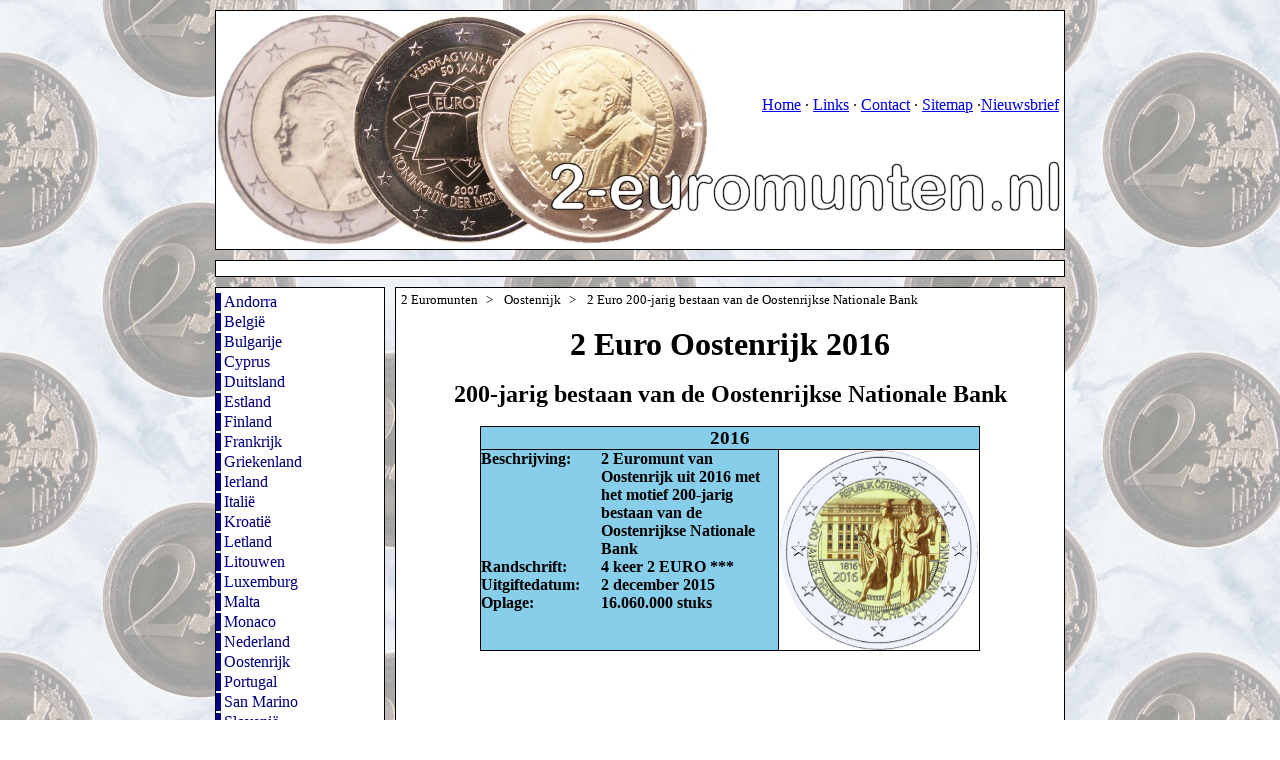

--- FILE ---
content_type: text/html; charset=UTF-8
request_url: https://www.2-euromunten.nl/2-euromunten-oostenrijk/2016/
body_size: 12556
content:
<!DOCTYPE HTML PUBLIC '-//W3C//DTD HTML 4.01 Transitional//EN'
'https://www.w3.org/TR/html4/loose.dtd'>

<html lang='nl'>

<head>
<script type="application/ld+json">
{
  "@context": "https://schema.org",
  "@type": "Organization",
  "name": "2 Euromunten",
  "url": "https://www.2-euromunten.nl",
  "sameAs": [
    "https://www.facebook.com/euromunten",
    "https://twitter.com/2euromunten"
  ]
}
</script>
<title>2 Euro Oostenrijk 2016 200-jarig bestaan van de Oostenrijkse Nationale Bank</title>
<link href='https://www.2-euromunten.nl/style.css' rel='stylesheet' type='text/css' media='screen'>
<META http-equiv='Content-Type' content='text/html; charset=utf-8'>
<META http-equiv='content-language' content='nl'>
<META name='language' content='nl'>
<META name='keywords' content=''>
<META name='description' content='2 Euromunt van Oostenrijk uit 2016 met het motief 200-jarig bestaan van de Oostenrijkse Nationale Bank'>
<META name='revisit-after' content='7'>
<link rel="shortcut icon" href="https://www.2-euromunten.nl/favicon.ico" type="image/x-icon">

</head>

<body>
<a name='top'></a>
<div id='site'>



	<div id='wrapper'>
		<!-- Header Begin -->
		<div id='header'>
		<p>
		<a href='https://www.2-euromunten.nl' title='Startpagina van 2-Euromunten.nl'>Home</a> &middot; <a href='/2-euromunten/links/' title='2 euromunten links'>Links</a> &middot; <a href='/2-euromunten/contact/' title='Contact met 2-Euromunten.nl'>Contact</a>&nbsp;&middot; <a href='/2-euromunten/sitemap/' title='Sitemap van 2-Euromunten.nl'>Sitemap</a>&nbsp;&middot;<a href='/2-euromunten/nieuwsbrief/' title='2 Euromunten nieuwsbrief'>Nieuwsbrief</a>
		</p>
		</div>
		<!-- Header End -->		
		<div id='googlead'>
			<br>
		</div>
		<!-- Navi wrapper Begin -->
		<div id='naviwrapper'>
		<!-- Navigatie Begin-->
		<div id='navi'>
	      <ul>
			<li><a href='/2-euromunten-andorra/' target='_self' title='2 Euromunten Andorra'>Andorra</a></li>
			<li><a href='/2-euromunten-belgie/' target='_self' title='2 Euromunten Belgi&euml;'>Belgi&euml;</a></li>
			<li><a href='/2-euromunten-bulgarije/' target='_self' title='2 Euromunten Bulgarije'>Bulgarije</a></li>
			<li><a href='/2-euromunten-cyprus/' target='_self' title='2 Euromunten Cyprus'>Cyprus</a></li>
			<li><a href='/2-euromunten-duitsland/' target='_self' title='2 Euromunten Duitsland'>Duitsland</a></li>
			<li><a href='/2-euromunten-estland/' target='_self' title='2 Euromunten Estland'>Estland</a></li>
			<li><a href='/2-euromunten-finland/' target='_self' title='2 Euromunten Finland'>Finland</a></li>
			<li><a href='/2-euromunten-frankrijk/' target='_self' title='2 Euromunten Frankrijk'>Frankrijk</a></li>
			<li><a href='/2-euromunten-griekenland/' target='_self' title='2 Euromunten Griekenland'>Griekenland</a></li>
			<li><a href='/2-euromunten-ierland/' target='_self' title='2 Euromunten Ierland'>Ierland</a></li>
			<li><a href='/2-euromunten-italie/' target='_self' title='2 Euromunten Itali&euml;'>Itali&euml;</a></li>
			<li><a href='/2-euromunten-kroatie/' target='_self' title='2 Euromunten Kroati&euml;'>Kroati&euml;</a></li>
			<li><a href='/2-euromunten-letland/' target='_self' title='2 Euromunten Letland'>Letland</a></li>
			<li><a href='/2-euromunten-litouwen/' target='_self' title='2 Euromunten Litouwen'>Litouwen</a></li>
			<li><a href='/2-euromunten-luxemburg/' target='_self' title='2 Euromunten Luxemburg'>Luxemburg</a></li>
			<li><a href='/2-euromunten-malta/' target='_self' title='2 Euromunten Malta'>Malta</a></li>
			<li><a href='/2-euromunten-monaco/' target='_self' title='2 Euromunten Monaco'>Monaco</a></li>
			<li><a href='/2-euromunten-nederland/' target='_self' title='2 Euromunten Nederland'>Nederland</a></li>
			<li><a href='/2-euromunten-oostenrijk/' target='_self' title='2 Euromunten Oostenrijk'>Oostenrijk</a></li>
			<li><a href='/2-euromunten-portugal/' target='_self' title='2 Euromunten Portugal'>Portugal</a></li>
			<li><a href='/2-euromunten-sanmarino/' target='_self' title='2 Euromunten San Marino'>San Marino</a></li>
			<li><a href='/2-euromunten-slovenie/' target='_self' title='2 Euromunten Sloveni&euml;'>Sloveni&euml;</a></li>
			<li><a href='/2-euromunten-slowakije/' target='_self' title='2 Euromunten Slowakije'>Slowakije</a></li>
			<li><a href='/2-euromunten-spanje/' target='_self' title='2 Euromunten Spanje'>Spanje</a></li>
			<li><a href='/2-euromunten-vaticaanstad/' target='_self' title='2 Euromunten Vaticaanstad'>Vaticaanstad</a></li>
			<li><a href='/2-euromunten-verdrag-van-rome/' target='_self' title='2 Euromunten Verdag van Rome'>Verdrag van Rome</a></li>
			<li><a href='/2-euromunten-10-jaar-euro-2009/' target='_self' title='2 Euromunten 10 jaar Euro'>10 jaar Euro</a></li>
			<li><a href='/2-euromunten-10-jaar-chartale-euro-2012/' target='_self' title='2 Euromunten 10 jaar chartale Euro 2012'>10 jaar chartale Euro</a></li>
			<li><a href='/2-euromunten-30-jaar-europese-vlag-2015/' target='_self' title='2 Euromunten 30e verjaardag van de Europese vlag'>30 jaar Europese vlag</a></li>
			<li><a href='/2-euromunten-35-jaar-erasmus-programma-2022/' target='_self' title='2 Euromunten 35 jaar Erasmus-programma'>35 jaar Erasmus-programma</a></li>
			<li><a href='/2-euromunten/catalogus/' target='_self' title='2 Euro Catalogus'>2 Euro Catalogus</a></li>
			<li><a href='/2-euromunten-jaaroverzicht-2004/' target='_self' title='2 Euromunten Jaaroverzicht 2004'>Jaaroverzicht 2004</a></li>
			<li><a href='/2-euromunten-jaaroverzicht-2005/' target='_self' title='2 Euromunten Jaaroverzicht 2005'>Jaaroverzicht 2005</a></li>
			<li><a href='/2-euromunten-jaaroverzicht-2006/' target='_self' title='2 Euromunten Jaaroverzicht 2006'>Jaaroverzicht 2006</a></li>
			<li><a href='/2-euromunten-jaaroverzicht-2007/' target='_self' title='2 Euromunten Jaaroverzicht 2007'>Jaaroverzicht 2007</a></li>
			<li><a href='/2-euromunten-jaaroverzicht-2008/' target='_self' title='2 Euromunten Jaaroverzicht 2008'>Jaaroverzicht 2008</a></li>
			<li><a href='/2-euromunten-jaaroverzicht-2009/' target='_self' title='2 Euromunten Jaaroverzicht 2009'>Jaaroverzicht 2009</a></li>
			<li><a href='/2-euromunten-jaaroverzicht-2010/' target='_self' title='2 Euromunten Jaaroverzicht 2010'>Jaaroverzicht 2010</a></li>
			<li><a href='/2-euromunten-jaaroverzicht-2011/' target='_self' title='2 Euromunten Jaaroverzicht 2011'>Jaaroverzicht 2011</a></li>
			<li><a href='/2-euromunten-jaaroverzicht-2012/' target='_self' title='2 Euromunten Jaaroverzicht 2012'>Jaaroverzicht 2012</a></li>
			<li><a href='/2-euromunten-jaaroverzicht-2013/' target='_self' title='2 Euromunten Jaaroverzicht 2013'>Jaaroverzicht 2013</a></li>
			<li><a href='/2-euromunten-jaaroverzicht-2014/' target='_self' title='2 Euromunten Jaaroverzicht 2014'>Jaaroverzicht 2014</a></li>
			<li><a href='/2-euromunten-jaaroverzicht-2015/' target='_self' title='2 Euromunten Jaaroverzicht 2015'>Jaaroverzicht 2015</a></li>
			<li><a href='/2-euromunten-jaaroverzicht-2016/' target='_self' title='2 Euromunten Jaaroverzicht 2016'>Jaaroverzicht 2016</a></li>
			<li><a href='/2-euromunten-jaaroverzicht-2017/' target='_self' title='2 Euromunten Jaaroverzicht 2017'>Jaaroverzicht 2017</a></li>
			<li><a href='/2-euromunten-jaaroverzicht-2018/' target='_self' title='2 Euromunten Jaaroverzicht 2018'>Jaaroverzicht 2018</a></li>
			<li><a href='/2-euromunten-jaaroverzicht-2019/' target='_self' title='2 Euromunten Jaaroverzicht 2019'>Jaaroverzicht 2019</a></li>
			<li><a href='/2-euromunten-jaaroverzicht-2020/' target='_self' title='2 Euromunten Jaaroverzicht 2020'>Jaaroverzicht 2020</a></li>
			<li><a href='/2-euromunten-jaaroverzicht-2021/' target='_self' title='2 Euromunten Jaaroverzicht 2021'>Jaaroverzicht 2021</a></li>
			<li><a href='/2-euromunten-jaaroverzicht-2022/' target='_self' title='2 Euromunten Jaaroverzicht 2022'>Jaaroverzicht 2022</a></li>
			<li><a href='/2-euromunten-jaaroverzicht-2023/' target='_self' title='2 Euromunten Jaaroverzicht 2023'>Jaaroverzicht 2023</a></li>
			<li><a href='/2-euromunten-jaaroverzicht-2024/' target='_self' title='2 Euromunten Jaaroverzicht 2024'>Jaaroverzicht 2024</a></li>
			<li><a href='/2-euromunten-jaaroverzicht-2025/' target='_self' title='2 Euromunten Jaaroverzicht 2025'>Jaaroverzicht 2025</a></li>
			<li><a href='/2-euromunten-jaaroverzicht-2026/' target='_self' title='2 Euromunten Jaaroverzicht 2026'>Jaaroverzicht 2026</a></li>
			<li><a href='/2-euromunten-jaaroverzicht-2027/' target='_self' title='2 Euromunten Jaaroverzicht 2027'>Jaaroverzicht 2027</a></li>
			<li><a href='/2-euromunten/dag-van-de-munt-2026/' target='_self' title='Dag van de Munt 2026'>Dag van de Munt 2026</a></li>
			<li><a href='/2-euromunten/gekleurde-twee-euromunten/' target='_self' title='Gekleurde twee Euromunten'>Gekleurde 2 Euromunten</a></li>
			<li><a href='http://www.2-euromuenzen.de' target='_self' title='2 Eurom&uuml;nzen'>Duitse versie</a></li>
	      </ul>
		</div>
		<!-- Navigatie End-->
		<br>
		
		</div>
		<!-- Navi wrapper End -->
		<div id='content'>
<script type="application/ld+json">
{
  "@context": "http://schema.org",
  "@type": "BreadcrumbList",
  "itemListElement": [{
    "@type": "ListItem",
    "position": 1,
    "item": {
      "@id": "https://www.2-euromunten.nl",
      "name": "2 Euromunten"
    }
  },{
    "@type": "ListItem",
    "position": 2,
    "item": {
      "@id": "https://www.2-euromunten.nl/2-euromunten-oostenrijk/",
      "name": "Oostenrijk"
    }
  },{
    "@type": "ListItem",
    "position": 3,
    "item": {
      "@id": "https://www.2-euromunten.nl/2-euromunten-oostenrijk/2016/",
      "name": "2 Euro Oostenrijk 2016 200-jarig bestaan van de Oostenrijkse Nationale Bank"
    }
  }]
}
</script><div id='contentnav'><ul class='breadcrumb'><li><a href='https://www.2-euromunten.nl' target='_self' title='2 Euromunten'>2 Euromunten</a></li><li><a href='https://www.2-euromunten.nl/2-euromunten-oostenrijk/' title='2 Euromunten oostenrijk'>Oostenrijk</a></li><li>2 Euro 200-jarig bestaan van de Oostenrijkse Nationale Bank</li></ul></div>

	
		<br>
		<h1>2 Euro Oostenrijk 2016</h1><br>
		<h2>200-jarig bestaan van de Oostenrijkse Nationale Bank</h2>
		<br>
		<div class='detail'>
			<div class='jaar'>
			<h3>2016</h3>
			</div>	


			
			<div class='beschrijving'>
			  <div class='beschrijving2'>
			  <strong>Beschrijving:</strong><br>
			  </div>
			  <div class='beschrijving3'>
			  <strong>2 Euromunt van Oostenrijk uit 2016 met het motief 200-jarig bestaan van de Oostenrijkse Nationale Bank</strong><br>			  
			  </div>

			  <div class='beschrijving2'>
			  <strong>Randschrift:</strong><br>
			  </div>
			  <div class='beschrijving3'>
			  <strong> 4 keer 2 EURO ***</strong><br>
			  </div> 
			  

			  <div class='beschrijving2'>			  
			  <strong>Uitgiftedatum:</strong><br>			  
			  </div>
			  <div class='beschrijving3'>
			  <strong>2 december 2015</strong><br>
			  </div>	
			  

			  <div class='beschrijving2'>			  
			  <strong>Oplage:</strong><br>
			  </div>
			  <div class='beschrijving3'>
			  <strong>16.060.000 stuks</strong><br>
			  </div>
			</div>
			<div class='foto'>
			<img src='../../images/oostenrijk/2016/2-euro-herdenkingsmunt-oostenrijk-2016-200-jarig-bestaan-van-de-oostenrijkse-nationale-bank.jpg' alt='2 Euromunt van Oostenrijk uit 2016 met het motief 200-jarig bestaan van de Oostenrijkse Nationale Bank' width='200' height='200'>
			</div>
		</div>

		<br>
	<div class='adsense_munt'>
	<br>

	</div>
	<br>
	<div id='skiplink'><a href='#top'>Naar boven</a></div>
	<br>
					<div id="socialshareprivacy"></div>
		</div>

		
		<div id='footer'>
		&copy; 2008 -   2026    by 2-euromunten.nl - <a href='http://www.nederlandse-euromunten.nl' target='_blank' title='Nederlandse Euromunten'>Nederlandse Euromunten</a> - <a href='http://www.gouden-munten.info/nederland-gouden-vijfje.html' target='_blank' title='Gouden Vijfje'>Gouden Vijfje</a> - 
<a href='http://www.state-quarter.nl/state-quarter-1999.html' target='_blank' title='State Quarter 1999'>State Quarter 1999</a> - <a href='http://www.2-euromuenzen.de' target='_blank' title='2 Euro M&uuml;nzen'>2 Eurom&uuml;nzen</a> - <a href='http://www.euro-munten.eu' target='_blank' title='Euromunten'>Euromunten</a> - <a href='http://www.euro-munten.eu/blog/' target='_blank' title='Euromunten Blog'>Euromunten Blog</a> - <a href='http://www.gouden-munten.info' target='_blank' title='Gouden Munten'>Gouden Munten</a>
		
		
		</div>
	</div>
	<br>
</div> 



</body>
 
 </html>


--- FILE ---
content_type: text/css
request_url: https://www.2-euromunten.nl/style.css
body_size: 16294
content:
/*
Style voor www.2-euromunten.nl
#ffebcd
 */

* {
	padding: 0;
	margin: 0;
}

img {
	border: 0;
	}
	
body {
	background-image: url(images/Bild11.jpg);
	background-position: top left;
	}

#site {
	background-image: url(images/background123456.png);
	background-position: top left;	
	}
	
#wrapper {
	width: 850px;
	margin-left: auto;
	padding-top: 10px;
	margin-right: auto;
	}
	
#header {
	background-image: url(images/header.jpg);
	width: 838px;
	height: 148px;
	/* background-color: red; */
	padding-left: 5px;
	padding-bottom: 5px;
	padding-right: 5px;
	padding-top: 85px;
	border: 1px;
	border-style: solid;	
	border-color: black;	
	}

#header p {
	text-align: right;
	}		
	
#googlead {
	margin-top: 10px;
	margin-bottom: 10px;
	width: 848px;
	height: 15px;
	background-color: white;
	padding: 0px;
	border: 1px;
	border-style: solid;	
	border-color: black;	
	}

#naviwrapper {
	float: left;
	width: 175px;
	}
	
#navi {
	float: left;
	width: 163px;
	background-color: white; 
	margin-bottom: 10px;
	padding-left: 0;
	padding-top: 5px;
	padding-right: 5px;
	padding-bottom: 5px;
	margin-bottom: 5px;
	list-style-type: none;
	border: 1px;
	border-style: solid;	
	border-color: black;
	}

#navi li {
	list-style-type: none;
	}

#navi a {
	display:block;
	margin-bottom:0;
	text-align:left;
	border-style:solid;
	border-top-width: 0;
	border-right-width: 0;
	border-bottom-width: 0;
	border-left-width: 5px;
	text-decoration:none;
	padding-left: 3px;
	margin-bottom: 2px;
	font-size: 100%;
	font-family: verdana;
	}
	
#navi a:link {
	color: #000080;
	background-color: transparent;
	font-family: verdana;
}

#navi a:visited {
	color: #000080;
	background-color: transparent;
	font-family: verdana;
}

#navi a:hover {
	color: #ffffff;
	background-color: #000080;
	font-family: verdana;
}	

#navi2 {
	float: left;
	width: 163px;
	background-color: white; 
	margin-bottom: 10px;
	padding-left: 0;
	padding-top: 5px;
	padding-right: 5px;
	padding-bottom: 5px;
	margin-bottom: 5px;
	list-style-type: none;
	border: 1px;
	border-style: solid;	
	border-color: black;
	}

.naviads {
	float: left;
	width: 163px;
	background-color: white; 
	margin-bottom: 10px;
	padding-left: 0;
	padding-top: 5px;
	padding-right: 5px;
	padding-bottom: 5px;
	margin-bottom: 5px;
	list-style-type: none;
	border: 1px;
	border-style: solid;	
	border-color: black;	
	}

#contentnav {
	font-size: 80%;
	}

#contentnav a {
	text-decoration: none;
	color: black;	
	}

#contentnav a:hover {
	text-decoration: none;
	color: #c0c0c0;
	}

#contentnav a:active {
	text-decoration: none;
	color: black;
	}
/*
#contentnav ul {
	padding: 0;	
	}	
	
#contentnav li {
	list-style-type: none;
	float: left;
	padding-left: 0px;
	}
	
#contentnav	li+li:before {
    padding: 8px;
    color: black;
    content: ">\00a0";
	}

#breadcrumb  li{
		margin-left: 0px;	
		padding: 0px;
}
	*/
#content {
	width: 658px;
	margin-left: 180px;
	background-color: white;
	margin-bottom: 10px;
	padding: 5px;
	border: 1px;
	border-style: solid;	
	border-color: black;	
	}

#content h1 {
	text-align: center;
	}

#content h2 {
	text-align: center;
	}
	
#content h3 {
	text-align: center;
	}

#link a {
	text-decoration: undeline;
	color: black;
	}
/*
#content li {
	margin-left: 50px;
	}	
	*/
#link a:hover {
	text-decoration: undeline;
	color: gray;
	}

#link a:active {
	text-decoration: undeline;
	color: black;
	}

#link a:visited {
	text-decoration: undeline;
	color: black;
	}

#link a:visited:hover {
	text-decoration: undeline;
	color: gray;
	}
	
.gewoon {
	width: 498px;
	margin-left: auto;
	margin-right: auto;
	background-color: #87ceeb;
	border: 1px;
	border-style: solid;	
	border-color: black;	
	}

.jaar {
	width: 498px;
	border-top: 0px;
	border-left: 0px;
	border-bottom: 1px;
	border-right: 0px;
	border-style: solid;	
	border-color: black;
	}
	
.beschrijving_land {
	width: 297px;
	border-top: 0px;
	border-left: 0px; 
	border-bottom: 0px;
	border-right: 0px;		
	height: 180px;
	float: left;
	}
	
.beschrijving {
	width: 297px;
	border-top: 0px;
	border-left: 0px;  
	border-bottom: 0px;
	border-right: 0px;		
	float: left;
	/* background-color: blue; */
	}
	
.beschrijving2 {
	width: 120px;
	float: left;
	/* background-color: blue; */
	}	

.beschrijving3 {
	
	width: 177px;
	float: left;
	/* background-color: green; */
	}

.beschrijving4 {
	width: 297px;
	border-top: 0px;
	border-left: 0px;  
	border-bottom: 0px;
	border-right: 0px;		
	height: 180px; 
	float: left;
	/* background-color: green;	*/
	}
	
.informatie {
	width: 105px;
	vertical-align: bottom;
	/* background-color: white; */
	float: left;
	margin-left: 186px;	/* 186*/
	padding-left: 5px;
	}	

.informatie a {
	text-decoration: none;
	color: black;
	}

.informatie a:hover {
	text-decoration: none;
	color: white;
	}

.informatie a:active {
	text-decoration: none;
	color: black;
	}

.informatie a:visited {
	text-decoration: none;
	color: black;
	}

.informatie a:visited:hover {
	text-decoration: none;
	color: white;
	}
	
.foto {
	width: 200px;
	margin-left: 297px; /* 297*/
	border-top: 0px;
	border-left: 1px;  /* 1*/
	border-bottom: 0px;
	border-right: 0px;	
	border-style: solid;	
	border-color: black;
	}	

.foto2 {
	width: 200px;
	margin-left: 298px; /* 297*/
	border-top: 0px;
	border-left: 0px;  /* 1*/
	border-bottom: 0px;
	border-right: 0px;	
	border-style: solid;	
	border-color: black;
	}		
	
.detail {
	width: 498px;
	margin-left: auto;
	margin-right: auto;
	background-color: #87ceeb;
	border: 1px;
	border-style: solid;	
	border-color: black;	
	}
	
#footer {
	width: 838px;
	height: 15px;
	clear: both;
	background-color: white;
	padding: 5px;
	/* margin-bottom: 10px; */
	border: 1px;
	border-style: solid;	
	border-color: black;	
	font-size: 75%;
	}

#footer a {
	text-decoration: none;
	color: black;
	}

#footer  a:hover {
	text-decoration: none;
	color: grey;
	}

#footer  a:active {
	text-decoration: none;
	color: black;
	}

#footer  a:visited {
	text-decoration: none;
	color: black;
	}

#footer a:visited:hover {
	text-decoration: none;
	color: grey;
	}		
	
.oplagecijfers {
	width: 218px;
	margin-left: auto;
	margin-right: auto;
	background-color: red;
	border: 1px;
	border-style: solid;	
	border-color: black;
	}

.oplagecijfers2 {
	width: 48px;
	float: left;
	border-top: 0px;
	border-left: 1px;
	border-bottom: 1px;
	border-right: 1px;
	border-style: solid;	
	border-color: black;	
	}	
	
.oplagecijfers3 {
	width: 104px;
	float: left;
	text-align: right;
	border-top: 0px;
	border-left: 0px;
	border-bottom: 1px;
	border-right: 1px;
	border-style: solid;	
	border-color: black;
	padding-right: 5px;
	}	
	
.oplagecijfers4 {
	width: 57px;
	float: left;
	border-top: 0px;
	border-left: 0px;
	border-bottom: 1px;
	border-right: 1px;	
	border-style: solid;	
	border-color: black;
	}	
	
.adsense_land {
	width: 468px;
	height: 60px;
	margin-left: auto;
	margin-right: auto;
	background-color: white;
	}

.flat_land {
	margin-left: auto;
	margin-right: auto;
	background-color: white;
	}
	
.adsense_munt {
	width: 468px;
	height: 60px;
	margin-left: auto;
	margin-right: auto;
	background-color: white;
	}	
	
.adsense_munt_normaal {
	width: 468px;
	height: 60px;
	margin-left: auto;
	margin-right: auto;
	background-color: white;
	}	
	
#skiplink {
	text-align: center;
	}	
	
#skiplink a {
	text-decoration: none;
	color: black;
	}

#skiplink  a:hover {
	text-decoration: none;
	color: grey;
	}

#skiplink  a:active {
	text-decoration: none;
	color: black;
	}

#skiplink  a:visited {
	text-decoration: none;
	color: black;
	}

#skiplink a:visited:hover {
	text-decoration: none;
	color: grey;
	}
	
#links {
	width: 100%;
	text-align: center;
	}

.nieuwswrapper {
	width: 498px;
	margin-left: auto;
	margin-right: auto;
	margin-bottom: 10px;
	border-top: 1px;
	border-left: 1px;
	border-bottom: 1px;
	border-right: 1px;	
	border-style: solid;	
	border-color: black;	
	background-color: white;
	}	
	
.nieuws {
	width: 488px;
	background-color: white;
	padding: 5px;
	}	
	
.nieuws2 {
	width: 287px;
	float: left;
	padding: 5px;
	}	

.nieuwsfoto {
	width: 200px;
	margin-left: 296px;
	border-top: 0px;
	border-left: 1px;
	border-bottom: 0px;
	border-right: 0px;	
	border-style: solid;	
	border-color: black;	
	background-color: red;	
	}	
	
.nieuwsdatum {
	width: 488px;
	background-color: white;
	text-align: center;
	border-top: 0px;
	border-left: 0px;
	border-bottom: 1px;
	border-right: 0px;	
	border-style: solid;	
	border-color: black;	
	padding-left: 5px;
	padding-right: 5px;
	}	

#contact {
	text-align: center;
	}
	
#sitemap li {
	list-style-type: none;
	}
	
#newsletter {
	width: 298px;
	margin-left: auto;
	margin-right: auto;	
	}	

.email {
	width: 286px;
	float: left;
	border-top: 1px;
	border-left: 1px;
	border-bottom: 0px;
	border-right: 1px;
	border-style: solid;	
	border-color: black;	
	padding-left: 5px;
	padding-right: 5px;
	padding-top: 3px;
	padding-bottom: 3px;		
}

.aanmelden {
	width: 143px;
	float:	left;
	border-top: 0px;
	border-left: 1px;
	border-bottom: 0px;
	border-right: 0px;
	border-style: solid;	
	border-color: black;	
	padding-left: 5px;
	padding-right: 0px;
	padding-top: 0px;
	padding-bottom: 0px;		
	}
	
.afmelden {
	width: 143px;
	float:	left;
	border-top: 0px;
	border-left: 0px;
	border-bottom: 0px;
	border-right: 1px;
	border-style: solid;	
	border-color: black;
	padding-left: 0px;
	padding-right: 5px;
	padding-top: 0px;
	padding-bottom: 0px;	
	}
	
.html {
	width: 143px;
	float:	left;
	border-top: 0px;
	border-left: 1px;
	border-bottom: 1px;
	border-right: 0px;
	border-style: solid;	
	border-color: black;	
	padding-left: 5px;
	padding-right: 0px;
	padding-top: 0px;
	padding-bottom: 5px;		
	}
	
.versturen	{
	width: 143px;
	float:	left;
	border-top: 0px;
	border-left: 0px;
	border-bottom: 1px;
	border-right: 1px;
	border-style: solid;	
	border-color: black;
	padding-left: 0px;
	padding-right: 5px;
	padding-top: 0px;
	padding-bottom: 5px;	
	}

.button {
	background: #FFFFFF;
	border-right: black thin solid;
	border-left: black thin solid;
	border-top: black thin solid; 
	border-bottom: black thin solid
	}	
	
#backlink {
	text-align: center;
	}

#backlink a {
	text-decoration: none;
	}		
	
.error {
	text-align: center;
	}	
	
.muntadsense {
	width: 658px;
	margin-left: 180px;
	background-color: white;
	margin-bottom: 10px;
	padding: 5px;
	border: 1px;
	border-style: solid;	
	border-color: black;	
	}
	
.social_share_privacy_area {
    /* clear: both; */
    margin: 20px 0 !important;
	list-style-type: none;
	padding: 0 !important;
	width: auto;
	height: 25px;
	display: block;	
}
.social_share_privacy_area li {
	margin: 0 !important;
	padding: 0 !important;
	height: 21px;
	float: left;
}
.social_share_privacy_area li .dummy_btn {
    float: left;
    margin: 0 0 0 10px;
    cursor: pointer;
    padding: 0;
    height: inherit;
}
.social_share_privacy_area li div iframe {
    overflow: hidden;
    height: inherit;
    width: inherit;
}
/* Facebook begin */
.social_share_privacy_area .facebook {
    width: 180px;
    display: inline-block;
}
.social_share_privacy_area .facebook .fb_like iframe {
    width: 145px;
}
/* Facebook end */
/* Twitter begin */
.social_share_privacy_area .twitter {
	width: 148px;
}
.social_share_privacy_area li div.tweet {
	width: 115px;
}
/* Twitter end */
/* Google+ begin */
.social_share_privacy_area .gplus {
	width: 123px;
}
.social_share_privacy_area li div.gplusone {
	width: 90px;
}
/* Google+ end */
/* Switch begin */
.social_share_privacy_area li .switch {
    display: inline-block;
    text-indent: -9999em;
    background: transparent url(images/socialshareprivacy_on_off.png) no-repeat 0 0 scroll;
    width: 23px;
    height: 12px;
    overflow: hidden;
    float: left;
    margin: 4px 0 0;
    padding: 0;
    cursor: pointer;
}
.social_share_privacy_area li .switch.on {
    background-position: 0 -12px; 
}
/* Switch end */
/* Tooltips begin */
.social_share_privacy_area li.help_info {
    position: relative; 
}
.social_share_privacy_area li.help_info .info, 
.social_share_privacy_area li .help_info.icon .info {
    display: none;
    position: absolute;
    bottom: 40px;
    left: 0;
    width: 290px;
    padding: 10px 15px;
    margin: 0;
    font-size: 12px;
    line-height: 16px;
    font-weight: bold;
    border: 1px solid #ccc;
    -moz-border-radius: 4px;
    -webkit-border-radius: 4px;
    border-radius: 4px;
    -moz-box-shadow: 0 3px 4px #999;
    -webkit-box-shadow: 0 3px 4px #999;
    box-shadow: 0 3px 4px #999;
    background-color: #fdfbec;
    color: #000;
    z-index: 500;
}
.social_share_privacy_area li.gplus.help_info .info {
    left: -60px;
}
.social_share_privacy_area li .help_info.icon .info {
    left: -243px;
    width: 350px;
}
.social_share_privacy_area li.help_info.display .info, 
.social_share_privacy_area li .help_info.icon.display .info {
    display: block;
}
.social_share_privacy_area li.help_info.info_off.display .info {
    display: none;
}
.social_share_privacy_area li .help_info.icon {
    background: #fff url(images/socialshareprivacy_info.png) no-repeat center center scroll;
    width: 25px;
    height: 20px;
    position: relative;
    display: inline-block;
	vertical-align: top;
	border: 2px solid #e7e3e3;
	border-right-width: 0;
	-moz-border-radius: 5px 0 0 5px;
	-webkit-border-radius: 5px 0 0 5px;
	border-radius: 5px 0 0 5px;
    margin: 0;
    padding: 0;
}
.social_share_privacy_area li.settings_info .settings_info_menu.on .help_info.icon {
	border-top-width: 0;
	border-left-width: 0;
}
.social_share_privacy_area li.settings_info .settings_info_menu.perma_option_off .help_info.icon {
	border-right-width: 2px;
	-moz-border-radius: 5px;
	-webkit-border-radius: 5px;
	border-radius: 5px;
}
/* Tooltips end */
/* Settings/Info begin */
.social_share_privacy_area li.settings_info {
	position: relative;
	top: -2px;
}
.social_share_privacy_area li.settings_info a {
	text-decoration: none;
	margin: 0 !important;
}
.social_share_privacy_area li.settings_info .settings_info_menu {
    background-color: #f3f4f5;
    border: 2px solid #e7e3e3;
	-moz-border-radius: 5px;
	-webkit-border-radius: 5px;
    border-radius: 5px;
	-moz-box-shadow: 2px 2px 3px #c1c1c1;
	-webkit-box-shadow: 2px 2px 3px #c1c1c1;
    box-shadow: 3px 3px 3px #c1c1c1;
    left: 0;
    position: absolute;
    top: 0;
    width: 135px;
    z-index: 1000;
    margin: 0;
    padding: 0;
}
.social_share_privacy_area li.settings_info .settings_info_menu.off {
	border-width: 0;
	-moz-box-shadow: none;
	-webkit-box-shadow: none;
	box-shadow: none;
	background-color: transparent;
}
.social_share_privacy_area li.settings_info .settings_info_menu.off form {
	display: none;
	margin: 0;
	padding: 0;
}
.social_share_privacy_area li.settings_info .settings_info_menu .settings {
	text-indent: -9999em;
	display: inline-block;
	background: #fff url(images/settings.png) no-repeat center center scroll;
	width: 25px;
	height: 20px;
	border: 2px solid #e7e3e3;
	-moz-border-radius: 0 5px 5px 0;
	-webkit-border-radius: 0 5px 5px 0;
	border-radius: 0 5px 5px 0;
	border-left: 1px solid #ddd;
	margin: 0;
	padding: 0;
}
.social_share_privacy_area li.settings_info .settings_info_menu.on .settings {
	border-top-width: 0;
}
.social_share_privacy_area li.settings_info .settings_info_menu form fieldset {
    border-width: 0;
    margin: 0;
    padding: 0 10px 10px;
}
.social_share_privacy_area li.settings_info .settings_info_menu form fieldset legend {
    font-size: 11px;
    font-weight: bold;
    line-height: 14px;
    margin: 0;
    padding: 10px 0;
	width: 115px;
}
.social_share_privacy_area li.settings_info .settings_info_menu form fieldset input {
	/* clear: both; */
    float: left;
    margin: 4px 10px 4px 0;
    padding: 0;
}
.social_share_privacy_area li.settings_info .settings_info_menu form fieldset label {
    display: inline-block;
    float: left;
    font-size: 12px;
    font-weight: bold;
    line-height: 24px;
	-moz-transition: color .5s ease-in;
	-webkit-transition: color .5s ease-in;
	transition: color .5s ease-in;
	margin: 0;
	padding: 0;
}
.social_share_privacy_area li.settings_info .settings_info_menu form fieldset label.checked {
	color: #090;
}
/* Settings/Info end */	



ul.breadcrumb {
    list-style: none;
	}
ul.breadcrumb li {
    display: inline;
	}
ul.breadcrumb li+li:before {
    padding: 8px;
    color: black;
    content: ">\00a0";
}
